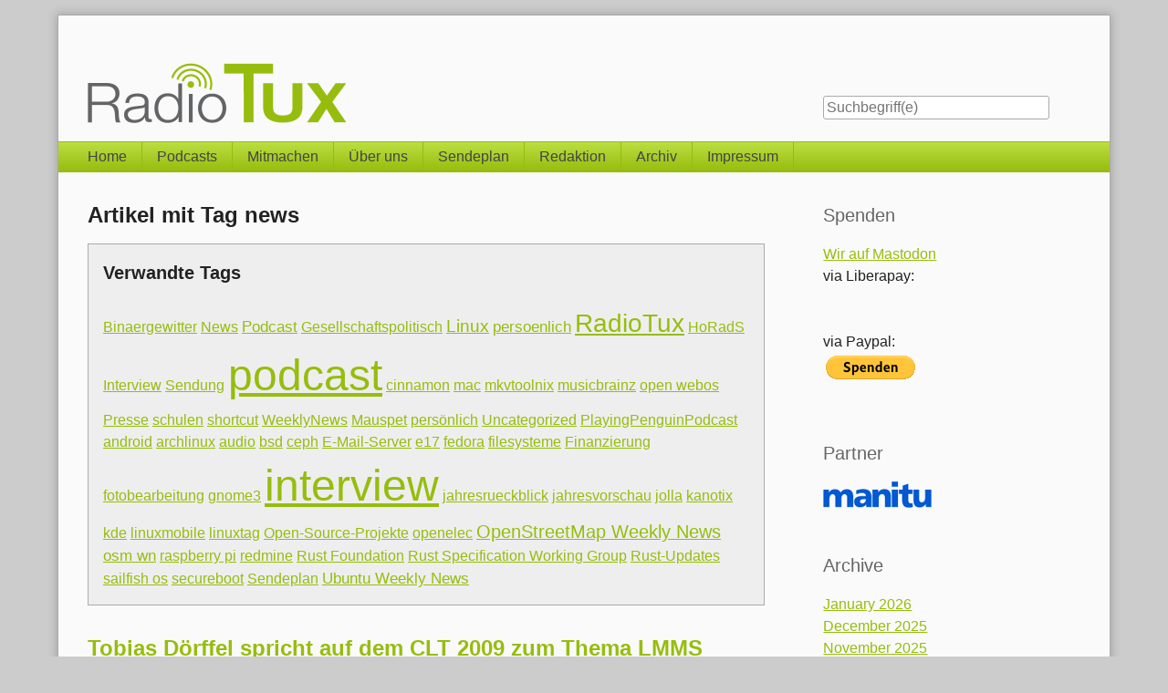

--- FILE ---
content_type: text/html; charset=UTF-8
request_url: https://www.radiotux.de/index.php?/plugin/tag/news/P2.html
body_size: 8798
content:
<!doctype html>
<!--[if lt IE 7 ]> <html class="no-js lt-ie9 lt-ie8 lt-ie7" lang="de"> <![endif]-->
<!--[if IE 7 ]>    <html class="no-js lt-ie9 lt-ie8" lang="de"> <![endif]-->
<!--[if IE 8 ]>    <html class="no-js lt-ie9" lang="de"> <![endif]-->
<!--[if gt IE 8]><!--> <html class="no-js" lang="de"> <!--<![endif]-->
<head>
    <meta charset="UTF-8">
    <title>RadioTux | Artikel mit Tag news</title>
    <meta name="generator" content="Serendipity v.2.4.0">
    <meta name="viewport" content="width=device-width, initial-scale=1">
    <meta name="flattr:id" content="490e64">
    <meta name="robots" content="index,follow">
    <link rel="stylesheet" href="https://www.radiotux.de/index.php?/serendipity.css&amp;v=">
    <script src="/templates/s9y-2k11_fork_fork/js/modernizr-2.7.1.min.js"></script>
    <link rel="alternate" type="application/rss+xml" title="RadioTux RSS feed" href="https://www.radiotux.de/index.php?/feeds/index.rss2">
    <link rel="alternate" type="application/x.atom+xml"  title="RadioTux Atom feed"  href="https://www.radiotux.de/index.php?/feeds/atom.xml">
    <script src="/templates/jquery.js"></script>
    <script>jQuery.noConflict();</script>
<script type="text/javascript" src="/plugins/serendipity_event_podcast/player/flowplayer/example/flowplayer-3.2.6.min.js"></script>

    <link rel="stylesheet" type="text/css" href="/plugins/serendipity_event_lightbox/lightbox2-jquery/css/lightbox.css" />

    <script src="https://www.radiotux.de/index.php?/serendipity.js&amp;v="></script>
</head>
<body>
<a class="visuallyhidden" href="#content"><span lang="en">Skip to content</span></a>
<div id="page" class="clearfix">
    <header id="banner" class="clearfix col2r">
        <div id="identity">
            <a href="https://www.radiotux.de/">
                <h1>RadioTux</h1>
                <p>Linux, Open Source und Netzkultur</p>            </a>
        </div>

        <form id="searchform" action="/index.php" method="get">
        <div>
            <input type="hidden" name="serendipity[action]" value="search">
            <label for="serendipityQuickSearchTermField">Suche</label>
            <input id="serendipityQuickSearchTermField" name="serendipity[searchTerm]" type="search" placeholder="Suchbegriff(e)" value="">
            <input id="searchsend" name="serendipity[searchButton]" type="submit" value="Los!">
        </div>
        </form>
        
            </header>
        <nav id="primary-nav">
        <h2 class="visuallyhidden">Navigation</h2>

        <ul class="clearfix"><li><a href="/index.php">Home</a></li><li><a href="/index.php?/pages/podcasts.html">Podcasts</a></li><li><a href="/index.php?/pages/mitmachen.html">Mitmachen</a></li><li><a href="index.php?/pages/ueber-uns.html">Über uns</a></li><li><a href="index.php?/pages/sendeplan.html">Sendeplan</a></li><li><a href="index.php?/pages/redaktion.html">Redaktion</a></li><li><a href="index.php?/pages/archiv.html">Archiv</a></li><li><a href="index.php?/pages/impressum.html">Impressum</a></li></ul>
    </nav>
        <div class="clearfix col2r">
        <main id="content"  class="plain-images">
        <div class="serendipity_Entry_Date freetag_cloud">
    <h2 class="serendipity_date">Artikel mit Tag news</h2>

    <div class="serendipity_freetag_taglist">
        <p class="serendipity_freetag_taglist_related">Verwandte Tags</p>
    
                    <span class="tag_weight_101" style="font-size: 101%; white-space: normal;"><a rel="tag" href="http://prometheus.radiotux.de/index.php?/plugin/tag/Binaergewitter" title="Binaergewitter (1) ">Binaergewitter</a></span> <span class="tag_weight_100" style="font-size: 100%; white-space: normal;"><a rel="tag" href="http://prometheus.radiotux.de/index.php?/plugin/tag/News" title="News (0.5) ">News</a></span> <span class="tag_weight_108" style="font-size: 108%; white-space: normal;"><a rel="tag" href="http://prometheus.radiotux.de/index.php?/plugin/tag/Podcast" title="Podcast (6) ">Podcast</a></span> <span class="tag_weight_103" style="font-size: 103%; white-space: normal;"><a rel="tag" href="http://prometheus.radiotux.de/index.php?/plugin/tag/Gesellschaftspolitisch" title="Gesellschaftspolitisch (3) ">Gesellschaftspolitisch</a></span> <span class="tag_weight_120" style="font-size: 120%; white-space: normal;"><a rel="tag" href="http://prometheus.radiotux.de/index.php?/plugin/tag/Linux" title="Linux (15) ">Linux</a></span> <span class="tag_weight_108" style="font-size: 108%; white-space: normal;"><a rel="tag" href="http://prometheus.radiotux.de/index.php?/plugin/tag/persoenlich" title="persoenlich (6) ">persoenlich</a></span> <span class="tag_weight_175" style="font-size: 175%; white-space: normal;"><a rel="tag" href="http://prometheus.radiotux.de/index.php?/plugin/tag/RadioTux" title="RadioTux (55) ">RadioTux</a></span> <span class="tag_weight_101" style="font-size: 101%; white-space: normal;"><a rel="tag" href="http://prometheus.radiotux.de/index.php?/plugin/tag/HoRadS" title="HoRadS (1) ">HoRadS</a></span> <span class="tag_weight_101" style="font-size: 101%; white-space: normal;"><a rel="tag" href="http://prometheus.radiotux.de/index.php?/plugin/tag/Interview" title="Interview (1) ">Interview</a></span> <span class="tag_weight_101" style="font-size: 101%; white-space: normal;"><a rel="tag" href="http://prometheus.radiotux.de/index.php?/plugin/tag/Sendung" title="Sendung (1.5) ">Sendung</a></span> <span class="tag_weight_300" style="font-size: 300%; white-space: normal;"><a rel="tag" href="http://prometheus.radiotux.de/index.php?/plugin/tag/podcast" title="podcast (146) ">podcast</a></span> <span class="tag_weight_100" style="font-size: 100%; white-space: normal;"><a rel="tag" href="http://prometheus.radiotux.de/index.php?/plugin/tag/cinnamon" title="cinnamon (0.5) ">cinnamon</a></span> <span class="tag_weight_100" style="font-size: 100%; white-space: normal;"><a rel="tag" href="http://prometheus.radiotux.de/index.php?/plugin/tag/mac" title="mac (0.5) ">mac</a></span> <span class="tag_weight_100" style="font-size: 100%; white-space: normal;"><a rel="tag" href="http://prometheus.radiotux.de/index.php?/plugin/tag/mkvtoolnix" title="mkvtoolnix (0.5) ">mkvtoolnix</a></span> <span class="tag_weight_100" style="font-size: 100%; white-space: normal;"><a rel="tag" href="http://prometheus.radiotux.de/index.php?/plugin/tag/musicbrainz" title="musicbrainz (0.5) ">musicbrainz</a></span> <span class="tag_weight_100" style="font-size: 100%; white-space: normal;"><a rel="tag" href="http://prometheus.radiotux.de/index.php?/plugin/tag/open+webos" title="open webos (0.5) ">open webos</a></span> <span class="tag_weight_103" style="font-size: 103%; white-space: normal;"><a rel="tag" href="http://prometheus.radiotux.de/index.php?/plugin/tag/Presse" title="Presse (3) ">Presse</a></span> <span class="tag_weight_100" style="font-size: 100%; white-space: normal;"><a rel="tag" href="http://prometheus.radiotux.de/index.php?/plugin/tag/schulen" title="schulen (0.5) ">schulen</a></span> <span class="tag_weight_100" style="font-size: 100%; white-space: normal;"><a rel="tag" href="http://prometheus.radiotux.de/index.php?/plugin/tag/shortcut" title="shortcut (0.5) ">shortcut</a></span> <span class="tag_weight_102" style="font-size: 102%; white-space: normal;"><a rel="tag" href="http://prometheus.radiotux.de/index.php?/plugin/tag/WeeklyNews" title="WeeklyNews (2) ">WeeklyNews</a></span> <span class="tag_weight_101" style="font-size: 101%; white-space: normal;"><a rel="tag" href="http://prometheus.radiotux.de/index.php?/plugin/tag/Mauspet" title="Mauspet (1) ">Mauspet</a></span> <span class="tag_weight_101" style="font-size: 101%; white-space: normal;"><a rel="tag" href="http://prometheus.radiotux.de/index.php?/plugin/tag/pers%C3%B6nlich" title="persönlich (1) ">persönlich</a></span> <span class="tag_weight_101" style="font-size: 101%; white-space: normal;"><a rel="tag" href="http://prometheus.radiotux.de/index.php?/plugin/tag/Uncategorized" title="Uncategorized (1.5) ">Uncategorized</a></span> <span class="tag_weight_102" style="font-size: 102%; white-space: normal;"><a rel="tag" href="http://prometheus.radiotux.de/index.php?/plugin/tag/PlayingPenguinPodcast" title="PlayingPenguinPodcast (2) ">PlayingPenguinPodcast</a></span> <span class="tag_weight_100" style="font-size: 100%; white-space: normal;"><a rel="tag" href="http://prometheus.radiotux.de/index.php?/plugin/tag/android" title="android (0.5) ">android</a></span> <span class="tag_weight_100" style="font-size: 100%; white-space: normal;"><a rel="tag" href="http://prometheus.radiotux.de/index.php?/plugin/tag/archlinux" title="archlinux (0.5) ">archlinux</a></span> <span class="tag_weight_100" style="font-size: 100%; white-space: normal;"><a rel="tag" href="http://prometheus.radiotux.de/index.php?/plugin/tag/audio" title="audio (0.5) ">audio</a></span> <span class="tag_weight_100" style="font-size: 100%; white-space: normal;"><a rel="tag" href="http://prometheus.radiotux.de/index.php?/plugin/tag/bsd" title="bsd (0.5) ">bsd</a></span> <span class="tag_weight_100" style="font-size: 100%; white-space: normal;"><a rel="tag" href="http://prometheus.radiotux.de/index.php?/plugin/tag/ceph" title="ceph (0.5) ">ceph</a></span> <span class="tag_weight_100" style="font-size: 100%; white-space: normal;"><a rel="tag" href="http://prometheus.radiotux.de/index.php?/plugin/tag/E-Mail-Server" title="E-Mail-Server (0.5) ">E-Mail-Server</a></span> <span class="tag_weight_100" style="font-size: 100%; white-space: normal;"><a rel="tag" href="http://prometheus.radiotux.de/index.php?/plugin/tag/e17" title="e17 (0.5) ">e17</a></span> <span class="tag_weight_100" style="font-size: 100%; white-space: normal;"><a rel="tag" href="http://prometheus.radiotux.de/index.php?/plugin/tag/fedora" title="fedora (0.5) ">fedora</a></span> <span class="tag_weight_100" style="font-size: 100%; white-space: normal;"><a rel="tag" href="http://prometheus.radiotux.de/index.php?/plugin/tag/filesysteme" title="filesysteme (0.5) ">filesysteme</a></span> <span class="tag_weight_100" style="font-size: 100%; white-space: normal;"><a rel="tag" href="http://prometheus.radiotux.de/index.php?/plugin/tag/Finanzierung" title="Finanzierung (0.5) ">Finanzierung</a></span> <span class="tag_weight_100" style="font-size: 100%; white-space: normal;"><a rel="tag" href="http://prometheus.radiotux.de/index.php?/plugin/tag/fotobearbeitung" title="fotobearbeitung (0.5) ">fotobearbeitung</a></span> <span class="tag_weight_100" style="font-size: 100%; white-space: normal;"><a rel="tag" href="http://prometheus.radiotux.de/index.php?/plugin/tag/gnome3" title="gnome3 (0.5) ">gnome3</a></span> <span class="tag_weight_300" style="font-size: 300%; white-space: normal;"><a rel="tag" href="http://prometheus.radiotux.de/index.php?/plugin/tag/interview" title="interview (146) ">interview</a></span> <span class="tag_weight_101" style="font-size: 101%; white-space: normal;"><a rel="tag" href="http://prometheus.radiotux.de/index.php?/plugin/tag/jahresrueckblick" title="jahresrueckblick (1) ">jahresrueckblick</a></span> <span class="tag_weight_100" style="font-size: 100%; white-space: normal;"><a rel="tag" href="http://prometheus.radiotux.de/index.php?/plugin/tag/jahresvorschau" title="jahresvorschau (0.5) ">jahresvorschau</a></span> <span class="tag_weight_101" style="font-size: 101%; white-space: normal;"><a rel="tag" href="http://prometheus.radiotux.de/index.php?/plugin/tag/jolla" title="jolla (1) ">jolla</a></span> <span class="tag_weight_100" style="font-size: 100%; white-space: normal;"><a rel="tag" href="http://prometheus.radiotux.de/index.php?/plugin/tag/kanotix" title="kanotix (0.5) ">kanotix</a></span> <span class="tag_weight_100" style="font-size: 100%; white-space: normal;"><a rel="tag" href="http://prometheus.radiotux.de/index.php?/plugin/tag/kde" title="kde (0.5) ">kde</a></span> <span class="tag_weight_100" style="font-size: 100%; white-space: normal;"><a rel="tag" href="http://prometheus.radiotux.de/index.php?/plugin/tag/linuxmobile" title="linuxmobile (0.5) ">linuxmobile</a></span> <span class="tag_weight_101" style="font-size: 101%; white-space: normal;"><a rel="tag" href="http://prometheus.radiotux.de/index.php?/plugin/tag/linuxtag" title="linuxtag (1) ">linuxtag</a></span> <span class="tag_weight_100" style="font-size: 100%; white-space: normal;"><a rel="tag" href="http://prometheus.radiotux.de/index.php?/plugin/tag/Open-Source-Projekte" title="Open-Source-Projekte (0.5) ">Open-Source-Projekte</a></span> <span class="tag_weight_100" style="font-size: 100%; white-space: normal;"><a rel="tag" href="http://prometheus.radiotux.de/index.php?/plugin/tag/openelec" title="openelec (0.5) ">openelec</a></span> <span class="tag_weight_123" style="font-size: 123%; white-space: normal;"><a rel="tag" href="http://prometheus.radiotux.de/index.php?/plugin/tag/OpenStreetMap+Weekly+News" title="OpenStreetMap Weekly News (17) ">OpenStreetMap Weekly News</a></span> <span class="tag_weight_104" style="font-size: 104%; white-space: normal;"><a rel="tag" href="http://prometheus.radiotux.de/index.php?/plugin/tag/osm+wn" title="osm wn (3.5) ">osm wn</a></span> <span class="tag_weight_100" style="font-size: 100%; white-space: normal;"><a rel="tag" href="http://prometheus.radiotux.de/index.php?/plugin/tag/raspberry+pi" title="raspberry pi (0.5) ">raspberry pi</a></span> <span class="tag_weight_100" style="font-size: 100%; white-space: normal;"><a rel="tag" href="http://prometheus.radiotux.de/index.php?/plugin/tag/redmine" title="redmine (0.5) ">redmine</a></span> <span class="tag_weight_100" style="font-size: 100%; white-space: normal;"><a rel="tag" href="http://prometheus.radiotux.de/index.php?/plugin/tag/Rust+Foundation" title="Rust Foundation (0.5) ">Rust Foundation</a></span> <span class="tag_weight_100" style="font-size: 100%; white-space: normal;"><a rel="tag" href="http://prometheus.radiotux.de/index.php?/plugin/tag/Rust+Specification+Working+Group" title="Rust Specification Working Group (0.5) ">Rust Specification Working Group</a></span> <span class="tag_weight_100" style="font-size: 100%; white-space: normal;"><a rel="tag" href="http://prometheus.radiotux.de/index.php?/plugin/tag/Rust-Updates" title="Rust-Updates (0.5) ">Rust-Updates</a></span> <span class="tag_weight_100" style="font-size: 100%; white-space: normal;"><a rel="tag" href="http://prometheus.radiotux.de/index.php?/plugin/tag/sailfish+os" title="sailfish os (0.5) ">sailfish os</a></span> <span class="tag_weight_100" style="font-size: 100%; white-space: normal;"><a rel="tag" href="http://prometheus.radiotux.de/index.php?/plugin/tag/secureboot" title="secureboot (0.5) ">secureboot</a></span> <span class="tag_weight_101" style="font-size: 101%; white-space: normal;"><a rel="tag" href="http://prometheus.radiotux.de/index.php?/plugin/tag/Sendeplan" title="Sendeplan (1) ">Sendeplan</a></span> <span class="tag_weight_105" style="font-size: 105%; white-space: normal;"><a rel="tag" href="http://prometheus.radiotux.de/index.php?/plugin/tag/Ubuntu+Weekly+News" title="Ubuntu Weekly News (4.5) ">Ubuntu Weekly News</a></span>
            </div>
</div>
            <article id="post_800" class="clearfix serendipity_entry">
        <header class="clearfix">
            <h2><a href="/index.php?/archives/800-Tobias-Doerffel-spricht-auf-dem-CLT-2009-zum-Thema-LMMS.html">Tobias Dörffel spricht auf dem CLT 2009 zum Thema LMMS</a></h2>

            <span class="serendipity_byline block_level"><span class="single_user">Geschrieben von <a href="https://www.radiotux.de/index.php?/authors/1-RadioTux">RadioTux</a> am </span><time datetime="2009-03-26T14:33:39+01:00">Thursday, 26. March 2009</time></span>
        </header>

        <div class="clearfix content serendipity_entry_body">
                <p>Ein Interview haben wir doch noch aufgetrieben. Thomas Steinbrecher sprach mit Tobias Dörffel über das Linux MultiMedia Studio. Link: <a href="http://lmms.sourceforge.net/">http://lmms.sourceforge.net/</a></p>

<p><!-- podcastplayerstart --><audio controls="controls" preload="none"> 
    <source src="http://archiv.radiotux.de/interviews/2009-03-14.RadioTux.LMMS.Tobias.Doerffel.CLT2009.mp3" type="audio/mpeg" />
    
<a href="http://archiv.radiotux.de/interviews/2009-03-14.RadioTux.LMMS.Tobias.Doerffel.CLT2009.mp3" class="podcastplayer" id="podcast_18e61f0584840e1761546f8b39d0749c"></a>


    <source src="http://archiv.radiotux.de/interviews/2009-03-14.RadioTux.LMMS.Tobias.Doerffel.CLT2009.ogg" type="audio/ogg" />
    
<a href="http://archiv.radiotux.de/interviews/2009-03-14.RadioTux.LMMS.Tobias.Doerffel.CLT2009.ogg" class="podcastplayer" id="podcast_b0d6b4cdd3074abd5f536a1d4c0b7396"></a>
 </audio>
 
<a href="http://archiv.radiotux.de/interviews/2009-03-14.RadioTux.LMMS.Tobias.Doerffel.CLT2009.mp3" class="podcastdownload">2009-03-14.RadioTux.LMMS.Tobias.Doerffel.CLT2009.mp3</a>
<!-- podcastplayerend -->
<!-- podcastplayerstart -->
 
<a href="http://archiv.radiotux.de/interviews/2009-03-14.RadioTux.LMMS.Tobias.Doerffel.CLT2009.ogg" class="podcastdownload">2009-03-14.RadioTux.LMMS.Tobias.Doerffel.CLT2009.ogg</a>
<!-- podcastplayerend --></p>

                </div>
                
        <footer class="clearfix">
                    <span class="visuallyhidden">Kategorien: </span><a href="https://www.radiotux.de/index.php?/categories/10-Interview">Interview</a>, <a href="https://www.radiotux.de/index.php?/categories/2-Linux">Linux</a>, <a href="https://www.radiotux.de/index.php?/categories/6-Podcast">Podcast</a>, <a href="https://www.radiotux.de/index.php?/categories/4-RadioTux">RadioTux</a>                 |                             <a href="/index.php?/archives/800-Tobias-Doerffel-spricht-auf-dem-CLT-2009-zum-Thema-LMMS.html#comments" title="0 Kommentare, 0 Trackbacks">0 Kommentare</a>
                                    | <a href="http://twitter.com/intent/tweet?text=Tobias+D%C3%B6rffel+spricht+auf+dem+CLT+2009+zum+Thema+LMMS+http%3A%2F%2F7ax.de%2F7ano" title="Artikel via Twitter teilen">Twitter</a>
                            | <a href="http://identi.ca/notice/new?status_textarea=Tobias+D%C3%B6rffel+spricht+auf+dem+CLT+2009+zum+Thema+LMMS+http%3A%2F%2F7ax.de%2F7ano" title="Artikel via Identica teilen">Identica</a>
                            <div class="serendipity_freeTag">Tags für diesen Artikel: <a href="http://prometheus.radiotux.de/index.php?/plugin/tag/News" title="News" rel="tag">News</a>, <a href="http://prometheus.radiotux.de/index.php?/plugin/tag/RadioTux" title="RadioTux" rel="tag">RadioTux</a></div>
        </footer>

        <!--
        <rdf:RDF xmlns:rdf="http://www.w3.org/1999/02/22-rdf-syntax-ns#"
                 xmlns:trackback="http://madskills.com/public/xml/rss/module/trackback/"
                 xmlns:dc="http://purl.org/dc/elements/1.1/">
        <rdf:Description
                 rdf:about="https://www.radiotux.de/index.php?/feeds/ei_800.rdf"
                 trackback:ping="https://www.radiotux.de/comment.php?type=trackback&amp;entry_id=800"
                 dc:title="Tobias Dörffel spricht auf dem CLT 2009 zum Thema LMMS"
                 dc:identifier="https://www.radiotux.de/index.php?/archives/800-Tobias-Doerffel-spricht-auf-dem-CLT-2009-zum-Thema-LMMS.html" />
        </rdf:RDF>
        -->

        
    </article>
                <article id="post_774" class="clearfix serendipity_entry">
        <header class="clearfix">
            <h2><a href="/index.php?/archives/774-Das-war-der-CLT-2009.html">Das war der CLT 2009</a></h2>

            <span class="serendipity_byline block_level"><span class="single_user">Geschrieben von <a href="https://www.radiotux.de/index.php?/authors/1-RadioTux">RadioTux</a> am </span><time datetime="2009-03-16T13:38:53+01:00">Monday, 16. March 2009</time></span>
        </header>

        <div class="clearfix content serendipity_entry_body">
                <p><!-- podcastplayerstart --><audio controls="controls" preload="none"> 
    <source src="http://archiv.radiotux.de/interviews/2009-03-15.RadioTux.Das_war_der_CLT_2009.CLT2009.mp3" type="audio/mpeg" />
    
<a href="http://archiv.radiotux.de/interviews/2009-03-15.RadioTux.Das_war_der_CLT_2009.CLT2009.mp3" class="podcastplayer" id="podcast_f83e074e996b58845718a41a5bff5840"></a>


    <source src="http://archiv.radiotux.de/interviews/2009-03-15.RadioTux.Das_war_der_CLT_2009.CLT2009.ogg" type="audio/ogg" />
    
<a href="http://archiv.radiotux.de/interviews/2009-03-15.RadioTux.Das_war_der_CLT_2009.CLT2009.ogg" class="podcastplayer" id="podcast_efa8f3068a42df89b83496db57999628"></a>
 </audio>
 
<a href="http://archiv.radiotux.de/interviews/2009-03-15.RadioTux.Das_war_der_CLT_2009.CLT2009.mp3" class="podcastdownload">2009-03-15.RadioTux.Das_war_der_CLT_2009.CLT2009.mp3</a>
<!-- podcastplayerend -->
<!-- podcastplayerstart -->
 
<a href="http://archiv.radiotux.de/interviews/2009-03-15.RadioTux.Das_war_der_CLT_2009.CLT2009.ogg" class="podcastdownload">2009-03-15.RadioTux.Das_war_der_CLT_2009.CLT2009.ogg</a>
<!-- podcastplayerend --></p>

                </div>
                
        <footer class="clearfix">
                    <span class="visuallyhidden">Kategorien: </span><a href="https://www.radiotux.de/index.php?/categories/10-Interview">Interview</a>, <a href="https://www.radiotux.de/index.php?/categories/6-Podcast">Podcast</a>, <a href="https://www.radiotux.de/index.php?/categories/4-RadioTux">RadioTux</a>                 |                             <a href="/index.php?/archives/774-Das-war-der-CLT-2009.html#comments" title="0 Kommentare, 0 Trackbacks">0 Kommentare</a>
                                    | <a href="http://twitter.com/intent/tweet?text=Das+war+der+CLT+2009+http%3A%2F%2F7ax.de%2F7aei" title="Artikel via Twitter teilen">Twitter</a>
                            | <a href="http://identi.ca/notice/new?status_textarea=Das+war+der+CLT+2009+http%3A%2F%2F7ax.de%2F7aei" title="Artikel via Identica teilen">Identica</a>
                            <div class="serendipity_freeTag">Tags für diesen Artikel: <a href="http://prometheus.radiotux.de/index.php?/plugin/tag/News" title="News" rel="tag">News</a>, <a href="http://prometheus.radiotux.de/index.php?/plugin/tag/persoenlich" title="persoenlich" rel="tag">persoenlich</a></div>
        </footer>

        <!--
        <rdf:RDF xmlns:rdf="http://www.w3.org/1999/02/22-rdf-syntax-ns#"
                 xmlns:trackback="http://madskills.com/public/xml/rss/module/trackback/"
                 xmlns:dc="http://purl.org/dc/elements/1.1/">
        <rdf:Description
                 rdf:about="https://www.radiotux.de/index.php?/feeds/ei_774.rdf"
                 trackback:ping="https://www.radiotux.de/comment.php?type=trackback&amp;entry_id=774"
                 dc:title="Das war der CLT 2009"
                 dc:identifier="https://www.radiotux.de/index.php?/archives/774-Das-war-der-CLT-2009.html" />
        </rdf:RDF>
        -->

        
    </article>
            <article id="post_767" class="clearfix serendipity_entry">
        <header class="clearfix">
            <h2><a href="/index.php?/archives/767-Mario-Haustein-ueber-die-Technik-auf-dem-CLT-2009.html">Mario Haustein über die Technik auf dem CLT 2009</a></h2>

            <span class="serendipity_byline block_level"><span class="single_user">Geschrieben von <a href="https://www.radiotux.de/index.php?/authors/1-RadioTux">RadioTux</a> am </span><time datetime="2009-03-16T13:33:16+01:00">Monday, 16. March 2009</time></span>
        </header>

        <div class="clearfix content serendipity_entry_body">
                <p><!-- podcastplayerstart --><audio controls="controls" preload="none"> 
    <source src="http://archiv.radiotux.de/interviews/2009-03-15.RadioTux.Raum_Technik.Mario.Haustein.CLT2009.mp3" type="audio/mpeg" />
    
<a href="http://archiv.radiotux.de/interviews/2009-03-15.RadioTux.Raum_Technik.Mario.Haustein.CLT2009.mp3" class="podcastplayer" id="podcast_47f228fd8700c5ae8af4dec7d4efd713"></a>


    <source src="http://archiv.radiotux.de/interviews/2009-03-15.RadioTux.Raum_Technik.Mario.Haustein.CLT2009.ogg" type="audio/ogg" />
    
<a href="http://archiv.radiotux.de/interviews/2009-03-15.RadioTux.Raum_Technik.Mario.Haustein.CLT2009.ogg" class="podcastplayer" id="podcast_a662480f1573d7f11b37f64636159e5d"></a>
 </audio>
 
<a href="http://archiv.radiotux.de/interviews/2009-03-15.RadioTux.Raum_Technik.Mario.Haustein.CLT2009.mp3" class="podcastdownload">2009-03-15.RadioTux.Raum_Technik.Mario.Haustein.CLT2009.mp3</a>
<!-- podcastplayerend -->
<!-- podcastplayerstart -->
 
<a href="http://archiv.radiotux.de/interviews/2009-03-15.RadioTux.Raum_Technik.Mario.Haustein.CLT2009.ogg" class="podcastdownload">2009-03-15.RadioTux.Raum_Technik.Mario.Haustein.CLT2009.ogg</a>
<!-- podcastplayerend --></p>

                </div>
                
        <footer class="clearfix">
                    <span class="visuallyhidden">Kategorien: </span><a href="https://www.radiotux.de/index.php?/categories/10-Interview">Interview</a>, <a href="https://www.radiotux.de/index.php?/categories/6-Podcast">Podcast</a>, <a href="https://www.radiotux.de/index.php?/categories/4-RadioTux">RadioTux</a>                 |                             <a href="/index.php?/archives/767-Mario-Haustein-ueber-die-Technik-auf-dem-CLT-2009.html#comments" title="0 Kommentare, 0 Trackbacks">0 Kommentare</a>
                                    | <a href="http://twitter.com/intent/tweet?text=Mario+Haustein+%C3%BCber+die+Technik+auf+dem+CLT+2009+http%3A%2F%2F7ax.de%2F7anu" title="Artikel via Twitter teilen">Twitter</a>
                            | <a href="http://identi.ca/notice/new?status_textarea=Mario+Haustein+%C3%BCber+die+Technik+auf+dem+CLT+2009+http%3A%2F%2F7ax.de%2F7anu" title="Artikel via Identica teilen">Identica</a>
                            <div class="serendipity_freeTag">Tags für diesen Artikel: <a href="http://prometheus.radiotux.de/index.php?/plugin/tag/News" title="News" rel="tag">News</a></div>
        </footer>

        <!--
        <rdf:RDF xmlns:rdf="http://www.w3.org/1999/02/22-rdf-syntax-ns#"
                 xmlns:trackback="http://madskills.com/public/xml/rss/module/trackback/"
                 xmlns:dc="http://purl.org/dc/elements/1.1/">
        <rdf:Description
                 rdf:about="https://www.radiotux.de/index.php?/feeds/ei_767.rdf"
                 trackback:ping="https://www.radiotux.de/comment.php?type=trackback&amp;entry_id=767"
                 dc:title="Mario Haustein über die Technik auf dem CLT 2009"
                 dc:identifier="https://www.radiotux.de/index.php?/archives/767-Mario-Haustein-ueber-die-Technik-auf-dem-CLT-2009.html" />
        </rdf:RDF>
        -->

        
    </article>
            <article id="post_761" class="clearfix serendipity_entry">
        <header class="clearfix">
            <h2><a href="/index.php?/archives/761-Oyranos-Kai-Uwe-Behrmann.html">Oyranos - Kai-Uwe Behrmann</a></h2>

            <span class="serendipity_byline block_level"><span class="single_user">Geschrieben von <a href="https://www.radiotux.de/index.php?/authors/1-RadioTux">RadioTux</a> am </span><time datetime="2009-03-16T13:30:18+01:00">Monday, 16. March 2009</time></span>
        </header>

        <div class="clearfix content serendipity_entry_body">
                <p><!-- podcastplayerstart --><audio controls="controls" preload="none"> 
    <source src="http://archiv.radiotux.de/interviews/2009-03-15.RadioTux.Oyranos.Kai-Uwe.Behrmann.CLT2009.mp3" type="audio/mpeg" />
    
<a href="http://archiv.radiotux.de/interviews/2009-03-15.RadioTux.Oyranos.Kai-Uwe.Behrmann.CLT2009.mp3" class="podcastplayer" id="podcast_c92ae507ff721af148328207be64db69"></a>


    <source src="http://archiv.radiotux.de/interviews/2009-03-15.RadioTux.Oyranos.Kai-Uwe.Behrmann.CLT2009.ogg" type="audio/ogg" />
    
<a href="http://archiv.radiotux.de/interviews/2009-03-15.RadioTux.Oyranos.Kai-Uwe.Behrmann.CLT2009.ogg" class="podcastplayer" id="podcast_8d0629464ad5517c083b47dbd17b7ff0"></a>
 </audio>
 
<a href="http://archiv.radiotux.de/interviews/2009-03-15.RadioTux.Oyranos.Kai-Uwe.Behrmann.CLT2009.mp3" class="podcastdownload">2009-03-15.RadioTux.Oyranos.Kai-Uwe.Behrmann.CLT2009.mp3</a>
<!-- podcastplayerend -->
<!-- podcastplayerstart -->
 
<a href="http://archiv.radiotux.de/interviews/2009-03-15.RadioTux.Oyranos.Kai-Uwe.Behrmann.CLT2009.ogg" class="podcastdownload">2009-03-15.RadioTux.Oyranos.Kai-Uwe.Behrmann.CLT2009.ogg</a>
<!-- podcastplayerend --></p>

                </div>
                
        <footer class="clearfix">
                    <span class="visuallyhidden">Kategorien: </span><a href="https://www.radiotux.de/index.php?/categories/10-Interview">Interview</a>, <a href="https://www.radiotux.de/index.php?/categories/6-Podcast">Podcast</a>, <a href="https://www.radiotux.de/index.php?/categories/4-RadioTux">RadioTux</a>                 |                             <a href="/index.php?/archives/761-Oyranos-Kai-Uwe-Behrmann.html#comments" title="0 Kommentare, 0 Trackbacks">0 Kommentare</a>
                                    | <a href="http://twitter.com/intent/tweet?text=Oyranos+-+Kai-Uwe+Behrmann+http%3A%2F%2F7ax.de%2F7a3t" title="Artikel via Twitter teilen">Twitter</a>
                            | <a href="http://identi.ca/notice/new?status_textarea=Oyranos+-+Kai-Uwe+Behrmann+http%3A%2F%2F7ax.de%2F7a3t" title="Artikel via Identica teilen">Identica</a>
                            <div class="serendipity_freeTag">Tags für diesen Artikel: <a href="http://prometheus.radiotux.de/index.php?/plugin/tag/Linux" title="Linux" rel="tag">Linux</a>, <a href="http://prometheus.radiotux.de/index.php?/plugin/tag/News" title="News" rel="tag">News</a>, <a href="http://prometheus.radiotux.de/index.php?/plugin/tag/RadioTux" title="RadioTux" rel="tag">RadioTux</a></div>
        </footer>

        <!--
        <rdf:RDF xmlns:rdf="http://www.w3.org/1999/02/22-rdf-syntax-ns#"
                 xmlns:trackback="http://madskills.com/public/xml/rss/module/trackback/"
                 xmlns:dc="http://purl.org/dc/elements/1.1/">
        <rdf:Description
                 rdf:about="https://www.radiotux.de/index.php?/feeds/ei_761.rdf"
                 trackback:ping="https://www.radiotux.de/comment.php?type=trackback&amp;entry_id=761"
                 dc:title="Oyranos - Kai-Uwe Behrmann"
                 dc:identifier="https://www.radiotux.de/index.php?/archives/761-Oyranos-Kai-Uwe-Behrmann.html" />
        </rdf:RDF>
        -->

        
    </article>
                <article id="post_680" class="clearfix serendipity_entry">
        <header class="clearfix">
            <h2><a href="/index.php?/archives/680-RadioTux-auf-den-Chemnitzer-Linux-Tagen.html">RadioTux auf den Chemnitzer Linux Tagen</a></h2>

            <span class="serendipity_byline block_level"><span class="single_user">Geschrieben von <a href="https://www.radiotux.de/index.php?/authors/1-RadioTux">RadioTux</a> am </span><time datetime="2009-03-14T15:23:47+01:00">Saturday, 14. March 2009</time></span>
        </header>

        <div class="clearfix content serendipity_entry_body">
                <p>RadioTux sendet am 14 und 15.3 live von den <a href="http://chemnitzer.linux-tage.de">Chemnitzer Linux Tagen</a> 2009.
Auch am Stand ist eine Menge los. Die ersten Interviews sind schon im Kasten. Siehe <a href="http://archiv.radiotux.de/interviews">http://archiv.radiotux.de/interviews</a>.</p>

<p>Ein paar Bilder, die zeigen was am RadioTux-Stand los ist:
<img src="uploads/clt09_cloud2.png" alt="clt09_cloud2" title="clt09_cloud2" class="alignnone size-full wp-image-433" />
<img src="uploads/clt09_technik2.png" alt="clt09_technik2" title="clt09_technik2" class="alignnone size-full wp-image-434" />
<img src="uploads/clt09_ralf_spenneberg.png" alt="Ralf Spenneberg am RadioTux-Stand" title="clt09_ralf_spenneberg" class="alignright size-full wp-image-487" /></p>

                </div>
                
        <footer class="clearfix">
                    <span class="visuallyhidden">Kategorien: </span><a href="https://www.radiotux.de/index.php?/categories/4-RadioTux">RadioTux</a>                 |                             <a href="/index.php?/archives/680-RadioTux-auf-den-Chemnitzer-Linux-Tagen.html#comments" title="0 Kommentare, 0 Trackbacks">0 Kommentare</a>
                                    | <a href="http://twitter.com/intent/tweet?text=RadioTux+auf+den+Chemnitzer+Linux+Tagen+http%3A%2F%2F7ax.de%2F7a3u" title="Artikel via Twitter teilen">Twitter</a>
                            | <a href="http://identi.ca/notice/new?status_textarea=RadioTux+auf+den+Chemnitzer+Linux+Tagen+http%3A%2F%2F7ax.de%2F7a3u" title="Artikel via Identica teilen">Identica</a>
                            <div class="serendipity_freeTag">Tags für diesen Artikel: <a href="http://prometheus.radiotux.de/index.php?/plugin/tag/Linux" title="Linux" rel="tag">Linux</a>, <a href="http://prometheus.radiotux.de/index.php?/plugin/tag/News" title="News" rel="tag">News</a>, <a href="http://prometheus.radiotux.de/index.php?/plugin/tag/RadioTux" title="RadioTux" rel="tag">RadioTux</a></div>
        </footer>

        <!--
        <rdf:RDF xmlns:rdf="http://www.w3.org/1999/02/22-rdf-syntax-ns#"
                 xmlns:trackback="http://madskills.com/public/xml/rss/module/trackback/"
                 xmlns:dc="http://purl.org/dc/elements/1.1/">
        <rdf:Description
                 rdf:about="https://www.radiotux.de/index.php?/feeds/ei_680.rdf"
                 trackback:ping="https://www.radiotux.de/comment.php?type=trackback&amp;entry_id=680"
                 dc:title="RadioTux auf den Chemnitzer Linux Tagen"
                 dc:identifier="https://www.radiotux.de/index.php?/archives/680-RadioTux-auf-den-Chemnitzer-Linux-Tagen.html" />
        </rdf:RDF>
        -->

        
    </article>
                <article id="post_655" class="clearfix serendipity_entry">
        <header class="clearfix">
            <h2><a href="/index.php?/archives/655-Sendeplan-fuer-die-Chemnitzer-Linux-Tage-2009.html">Sendeplan für die Chemnitzer Linux Tage 2009</a></h2>

            <span class="serendipity_byline block_level"><span class="single_user">Geschrieben von <a href="https://www.radiotux.de/index.php?/authors/1-RadioTux">RadioTux</a> am </span><time datetime="2009-03-11T23:38:00+01:00">Wednesday, 11. March 2009</time></span>
        </header>

        <div class="clearfix content serendipity_entry_body">
                <p><strong>Samstag 14. März 2009</strong>
<table>
  <thead>
    <tr>
      <th>Zeit</th>
      <th>Länge</th>
      <th>Thema</th>
      <th>Gast</th>
    </tr>
  </thead>
  <tbody>
    <tr>
      <td>09:00</td>
      <td>60</td>
      <td><a href="http://chemnitzer.linux-tage.de/2009/info/">Auftakt „wissen, was im Programm steckt“</a></td>
      <td>Susan Hoffmann</td>
    </tr>
    <tr>
      <td>10:00</td>
      <td>30</td>
      <td><a href="http://lmms.sourceforge.net/">LMMS</a></td>
      <td>Tobias Doerffel</td>
    </tr>
    <tr>
      <td>10:30</td>
      <td>15</td>
      <td>Pause</td>
      <td></td>
    </tr>
    <tr>
      <td>10:45</td>
      <td>15</td>
      <td><a href="http://www.computerspende.org/">Computerspende</a></td>
      <td>N.N.</td>
    </tr>
    <tr>
      <td>11:00</td>
      <td>45</td>
      <td><a href="http://haiku-os.org/">HAIKU</a></td>
      <td>Stephan Aßmus</td>
    </tr>
    <tr>
      <td>12:00</td>
      <td>15</td>
      <td>Pause/Nachrichten</td>
      <td></td>
    </tr>
    <tr>
      <td>12:15</td>
      <td>45</td>
      <td><a href="http://www.qcake.the-develop.net/">Qcake</a></td>
      <td>Harald Pichler</td>
    </tr>
    <tr>
      <td>13:00</td>
      <td>20</td>
      <td><a href="http://www.spenneberg.com/">Ralf Spenneberg</a></td>
      <td>Ralf Spenneberg</td>
    </tr>
    <tr>
      <td>13:20</td>
      <td>10</td>
      <td>Pause</td>
      <td></td>
    </tr>
    <tr>
      <td>13:30</td>
      <td>30</td>
      <td><a href="http://www.eisfair.org">eisfair</a>/fli4l</td>
      <td>Yves Schumann</td>
    </tr>
    <tr>
      <td>14:00</td>
      <td>20</td>
      <td><a href="http://www.gaos.org/">GAOS</a></td>
      <td>Andreas Romeyke</td>
    </tr>
    <tr>
      <td>14:30</td>
      <td>5</td>
      <td>Catering</td>
      <td>Chris Hübsch</td>
    </tr>
    <tr>
      <td>14:35</td>
      <td>10</td>
      <td>Audiostreaming</td>
      <td>Matthias Knosalla</td>
    </tr>
    <tr>
      <td>14:45</td>
      <td>15</td>
      <td>Pause</td>
      <td></td>
    </tr>
    <tr>
      <td>15:00</td>
      <td>45</td>
      <td><a href="http://www.gentoo.de/">Gentoo</a></td>
      <td>Tobias Scherbaum</td>
    </tr>
    <tr>
      <td>15:45</td>
      <td>15</td>
      <td>Pause</td>
      <td></td>
    </tr>
    <tr>
      <td>16:00</td>
      <td>60</td>
      <td><a href="http://www.knopper.net">Knoppix</a></td>
      <td>Klaus und Adriane Knopper</td>
    </tr>
    <tr>
      <td>17:00</td>
      <td>45</td>
      <td>LinuxNacht / FilmNacht</td>
      <td>Sirko Kemter / Tim Baumann / Macus Weigel</td>
    </tr>
    <tr>
      <td>17:45</td>
      <td>30</td>
      <td>Verabschiedung / Blick auf Sonntag</td>
      <td></td>
    </tr>
  </tbody>
</table></p>

<p><strong>Sonntag 15. März 2009</strong>
<table>
  <thead>
    <tr>
      <th>Zeit</th>
      <th>Länge</th>
      <th>Thema</th>
      <th>Gast</th>
    </tr>
  </thead>
  <tbody>
    <tr>
      <td>09:00</td>
      <td>60</td>
      <td>Guten Morgen Chemnitz</td>
      <td></td>
    </tr>
    <tr>
      <td>10:00</td>
      <td>20</td>
      <td><a href="http://www.blinkensisters.org/">BlinkenSisters</a> Jump'n Run</td>
      <td>Rene Schickbauer</td>
    </tr>
    <tr>
      <td>10:30</td>
      <td>30</td>
      <td><a href="http://www.oyranos.org/">Oyranos</a></td>
      <td>Kai-Uwe Behrmann</td>
    </tr>
    <tr>
      <td>11:00</td>
      <td>15</td>
      <td>PGP-Party</td>
      <td>Jens Kubieziel</td>
    </tr>
    <tr>
      <td>11:15</td>
      <td>45</td>
      <td><a href="http://www.debian.org/">Debian</a></td>
      <td></td>
    </tr>
    <tr>
      <td>12:00</td>
      <td>15</td>
      <td>Pause</td>
      <td></td>
    </tr>
    <tr>
      <td>12:15</td>
      <td>15</td>
      <td>Raum Technik</td>
      <td>Mario Haustein</td>
    </tr>
    <tr>
      <td>12:30</td>
      <td>25</td>
      <td><a href="http://www.dante.de/">Dante e.V.</a></td>
      <td>Klaus Höppner</td>
    </tr>
    <tr>
      <td>13:00</td>
      <td>20</td>
      <td>OpenMoko Codesprint</td>
      <td>Mirko Lindner</td>
    </tr>
    <tr>
      <td>13:20</td>
      <td>10</td>
      <td>Pause</td>
      <td></td>
    </tr>
    <tr>
      <td>13:30</td>
      <td>10</td>
      <td><a href="http://www.communtu.de">Communtu</a></td>
      <td>Thorsten Franz</td>
    </tr>
    <tr>
      <td>13:40</td>
      <td>15</td>
      <td><a href="http://www.blinkenarea.org/">BlinkenArea</a></td>
      <td>Stephan Kambor</td>
    </tr>
    <tr>
      <td>14:00</td>
      <td>45</td>
      <td><a href="http://fedoraproject.org/de/">Fedora</a></td>
      <td>Max Spevack, Robert Scheck</td>
    </tr>
    <tr>
      <td>14:45</td>
      <td>35</td>
      <td>Pause</td>
      <td></td>
    </tr>
    <tr>
      <td>15:20</td>
      <td>20</td>
      <td><a href="http://www.linuxtage.at/">Grazer Linuxtage</a> 2009</td>
      <td>Wolfgang Dautermann</td>
    </tr>
    <tr>
      <td>15:40</td>
      <td>20</td>
      <td>TYPO3-Integrator Prüfung</td>
      <td>Sacha Storz</td>
    </tr>
    <tr>
      <td>16:00</td>
      <td>30</td>
      <td><a href="http://www.vorratsdatenspeicherung.de/">AK Vorrat</a></td>
      <td>Torben</td>
    </tr>
    <tr>
      <td>16:30</td>
      <td>90</td>
      <td>Das waren die CLT 2009</td>
      <td></td>
    </tr>
  </tbody>
</table></p>

                </div>
                
        <footer class="clearfix">
                    <span class="visuallyhidden">Kategorien: </span><a href="https://www.radiotux.de/index.php?/categories/8-Sendeplan">Sendeplan</a>                                            | <a href="http://twitter.com/intent/tweet?text=Sendeplan+f%C3%BCr+die+Chemnitzer+Linux+Tage+2009+http%3A%2F%2F7ax.de%2F7a62" title="Artikel via Twitter teilen">Twitter</a>
                            | <a href="http://identi.ca/notice/new?status_textarea=Sendeplan+f%C3%BCr+die+Chemnitzer+Linux+Tage+2009+http%3A%2F%2F7ax.de%2F7a62" title="Artikel via Identica teilen">Identica</a>
                            <div class="serendipity_freeTag">Tags für diesen Artikel: <a href="http://prometheus.radiotux.de/index.php?/plugin/tag/News" title="News" rel="tag">News</a>, <a href="http://prometheus.radiotux.de/index.php?/plugin/tag/RadioTux" title="RadioTux" rel="tag">RadioTux</a></div>
        </footer>

        <!--
        <rdf:RDF xmlns:rdf="http://www.w3.org/1999/02/22-rdf-syntax-ns#"
                 xmlns:trackback="http://madskills.com/public/xml/rss/module/trackback/"
                 xmlns:dc="http://purl.org/dc/elements/1.1/">
        <rdf:Description
                 rdf:about="https://www.radiotux.de/index.php?/feeds/ei_655.rdf"
                 trackback:ping="https://www.radiotux.de/comment.php?type=trackback&amp;entry_id=655"
                 dc:title="Sendeplan für die Chemnitzer Linux Tage 2009"
                 dc:identifier="https://www.radiotux.de/index.php?/archives/655-Sendeplan-fuer-die-Chemnitzer-Linux-Tage-2009.html" />
        </rdf:RDF>
        -->

        
    </article>
                <article id="post_627" class="clearfix serendipity_entry">
        <header class="clearfix">
            <h2><a href="/index.php?/archives/627-shop.html">shop</a></h2>

            <span class="serendipity_byline block_level"><span class="single_user">Geschrieben von <a href="https://www.radiotux.de/index.php?/authors/1-RadioTux">RadioTux</a> am </span><time datetime="2009-03-09T12:53:20+01:00">Monday,  9. March 2009</time></span>
        </header>

        <div class="clearfix content serendipity_entry_body">
                <iframe src="http://rcm-de.amazon.de/e/cm?t=trektrip&o=3&p=16&l=st1&mode=books-de&search=Linux&=1&fc1=&lt1=&lc1=&bg1=&f=ifr" marginwidth="0" marginheight="0"width="468" height="336" border="0" frameborder="0" style="border:none;" scrolling="no"></iframe>

<p>[wp_cart:test:price:10:end]</p>

<!--show-wp-shopping-cart-->

                </div>
                
        <footer class="clearfix">
                    <span class="visuallyhidden">Kategorien: </span><a href="https://www.radiotux.de/index.php?/categories/4-RadioTux">RadioTux</a>                 |                             <a href="/index.php?/archives/627-shop.html#comments" title="0 Kommentare, 0 Trackbacks">0 Kommentare</a>
                                    | <a href="http://twitter.com/intent/tweet?text=shop+http%3A%2F%2F7ax.de%2F7a3v" title="Artikel via Twitter teilen">Twitter</a>
                            | <a href="http://identi.ca/notice/new?status_textarea=shop+http%3A%2F%2F7ax.de%2F7a3v" title="Artikel via Identica teilen">Identica</a>
                            <div class="serendipity_freeTag">Tags für diesen Artikel: <a href="http://prometheus.radiotux.de/index.php?/plugin/tag/Linux" title="Linux" rel="tag">Linux</a>, <a href="http://prometheus.radiotux.de/index.php?/plugin/tag/News" title="News" rel="tag">News</a></div>
        </footer>

        <!--
        <rdf:RDF xmlns:rdf="http://www.w3.org/1999/02/22-rdf-syntax-ns#"
                 xmlns:trackback="http://madskills.com/public/xml/rss/module/trackback/"
                 xmlns:dc="http://purl.org/dc/elements/1.1/">
        <rdf:Description
                 rdf:about="https://www.radiotux.de/index.php?/feeds/ei_627.rdf"
                 trackback:ping="https://www.radiotux.de/comment.php?type=trackback&amp;entry_id=627"
                 dc:title="shop"
                 dc:identifier="https://www.radiotux.de/index.php?/archives/627-shop.html" />
        </rdf:RDF>
        -->

        
    </article>
        <nav class="serendipity_pagination block_level">
        <h2 class="visuallyhidden">Pagination</h2>

        <ul class="clearfix">
                        <li class="info"><span>Seite 2 von 2, insgesamt 19 Einträge</span></li>
                        <li class="prev"><a href="https://www.radiotux.de/index.php?/plugin/tag/news/P1.html">&larr; vorherige Seite</a></li>
            <li class="next">&nbsp;</li>
        </ul>
    </nav>
    



        </main>
                <aside id="sidebar_right">
            <h2 class="visuallyhidden">Seitenleiste</h2>
                <section class="sidebar_plugin clearfix odd serendipity_plugin_html_nugget">
                <h3>Spenden</h3>
                <div class="sidebar_content clearfix"><div>
<a rel="me" href="https://jit.social/@radiotux">Wir auf Mastodon</a>
<br>
via Liberapay:
<br>
<script src="https://liberapay.com/RadioTux/widgets/button.js"></script>
<noscript><a href="https://liberapay.com/RadioTux/donate"><img alt="Donate using Liberapay" src="https://liberapay.com/assets/widgets/donate.svg"></a></noscript>
<br>
<br>
via Paypal:
<br>

<form action="https://www.paypal.com/donate" method="post" target="_top">
<input type="hidden" name="hosted_button_id" value="HFXEC83HSFBDA" />
<input type="image" src="https://www.paypalobjects.com/de_DE/DE/i/btn/btn_donate_LG.gif" border="0" name="submit" title="PayPal - The safer, easier way to pay online!" alt="Spenden mit dem PayPal-Button" />
<img alt="" border="0" src="https://www.paypal.com/de_DE/i/scr/pixel.gif" width="1" height="1" />
</form>


</div>
<br></div>
    </section>
    <section class="sidebar_plugin clearfix even serendipity_plugin_html_nugget">
                <h3>Partner</h3>
                <div class="sidebar_content clearfix"><p><a href="http://www.manitu.de/"><img src="/uploads/sponsor/manitu_logo.gif" alt="Manitu" /></a></p>
<!-- Piwik -->
<script type="text/javascript">
var pkBaseURL = (("https:" == document.location.protocol) ? "https://piwik.radiotux.de/" : "http://piwik.radiotux.de/");
document.write(unescape("%3Cscript src='" + pkBaseURL + "piwik.js' type='text/javascript'%3E%3C/script%3E"));
</script><script type="text/javascript">
try {
var piwikTracker = Piwik.getTracker(pkBaseURL + "piwik.php", 1);
piwikTracker.trackPageView();
piwikTracker.enableLinkTracking();
} catch( err ) {}
</script><noscript><p><img src="https://piwik.radiotux.de/piwik.php?idsite=1" style="border:0" alt="" /></p></noscript>
<!-- End Piwik Tracking Code -->
<script type='text/javascript'>var _merchantSettings=_merchantSettings || [];_merchantSettings.push(['AT', '1l3vtbq']);(function(){var autolink=document.createElement('script');autolink.type='text/javascript';autolink.async=true; autolink.src= ('https:' == document.location.protocol) ? 'https://autolinkmaker.itunes.apple.com/js/itunes_autolinkmaker.js' : 'http://autolinkmaker.itunes.apple.com/js/itunes_autolinkmaker.js';var s=document.getElementsByTagName('script')[0];s.parentNode.insertBefore(autolink, s);})();</script></div>
    </section>
    <section class="sidebar_plugin clearfix odd serendipity_plugin_archives">
                <h3>Archive</h3>
                <div class="sidebar_content clearfix"><ul class="plainList">
    <li><a href="/index.php?/archives/2026/01.html" title="January 2026">January 2026</a></li>
    <li><a href="/index.php?/archives/2025/12.html" title="December 2025">December 2025</a></li>
    <li><a href="/index.php?/archives/2025/11.html" title="November 2025">November 2025</a></li>
    <li><a href="/index.php?frontpage">Das Neueste ...</a></li>
    <li><a href="https://www.radiotux.de/index.php?/archive">Älteres ...</a></li>
</ul>
</div>
    </section>
    <section class="sidebar_plugin clearfix even serendipity_plugin_syndication">
                <h3>Feeds</h3>
                <div class="sidebar_content clearfix">
<ul id="serendipity_syndication_list" class="plainList"><li><a class="" href="https://www.radiotux.de/index.php?/feeds/index.rss2" ><img src="/templates/s9y-2k11_fork_fork/img/subtome.png" alt="XML" style="border: 0px" /></a>
</li>
<li><a class="" href="https://www.radiotux.de/index.php?/feeds/comments.rss2" ><img src="/templates/s9y-2k11_fork_fork/img/xml.gif" alt="XML" style="border: 0px" /></a>
 <a href="https://www.radiotux.de/index.php?/feeds/comments.rss2" >Kommentare</a>
</li>
</ul>
</div>
    </section>
    <section class="sidebar_plugin clearfix odd serendipity_plugin_superuser">
                <h3>Verwaltung des Blogs</h3>
                <div class="sidebar_content clearfix"><a href="/serendipity_admin.php" rel="nofollow" title="Login">Login</a></div>
    </section>
    <section class="sidebar_plugin clearfix even serendipity_plugin_categories">
                <h3>Categories</h3>
                <div class="sidebar_content clearfix"><ul id="serendipity_categories_list" style="list-style: none; margin: 0px; padding: 0px">
<li class="category_depth0 category_16" style="display: block;"><a class="serendipity_xml_icon" href="/index.php?/feeds/categories/16-Binaergewitter.rss"><img src="/templates/2k11_fork/img/xml.gif" alt="XML" style="border: 0px" /></a> <a href="/index.php?/categories/16-Binaergewitter" title="Montothematisches Geek Talk Format" style="padding-left: 0px">Binärgewitter</a></li>
<li class="category_depth0 category_5" style="display: block;"><a class="serendipity_xml_icon" href="/index.php?/feeds/categories/5-Gesellschaftspolitisch.rss"><img src="/templates/2k11_fork/img/xml.gif" alt="XML" style="border: 0px" /></a> <a href="/index.php?/categories/5-Gesellschaftspolitisch" title="Gesellschaftspolitische Themen mit denen ich mich beschäftige oder die mich beschäftigen." style="padding-left: 0px">Gesellschaftspolitisch</a></li>
<li class="category_depth0 category_11" style="display: block;"><a class="serendipity_xml_icon" href="/index.php?/feeds/categories/11-HoRadS.rss"><img src="/templates/2k11_fork/img/xml.gif" alt="XML" style="border: 0px" /></a> <a href="/index.php?/categories/11-HoRadS" title="RadioTux@HoRadS Podcast" style="padding-left: 0px">HoRadS</a></li>
<li class="category_depth0 category_10" style="display: block;"><a class="serendipity_xml_icon" href="/index.php?/feeds/categories/10-Interview.rss"><img src="/templates/2k11_fork/img/xml.gif" alt="XML" style="border: 0px" /></a> <a href="/index.php?/categories/10-Interview" title="Interview's von Radiotux" style="padding-left: 0px">Interview</a></li>
<li class="category_depth0 category_2" style="display: block;"><a class="serendipity_xml_icon" href="/index.php?/feeds/categories/2-Linux.rss"><img src="/templates/2k11_fork/img/xml.gif" alt="XML" style="border: 0px" /></a> <a href="/index.php?/categories/2-Linux" title="Alles rund um Linux und OpenSource" style="padding-left: 0px">Linux</a></li>
<li class="category_depth0 category_14" style="display: block;"><a class="serendipity_xml_icon" href="/index.php?/feeds/categories/14-Mauspet.rss"><img src="/templates/2k11_fork/img/xml.gif" alt="XML" style="border: 0px" /></a> <a href="/index.php?/categories/14-Mauspet" title="Die Mauspet-Sendung von TIDE 96.0" style="padding-left: 0px">Mauspet</a></li>
<li class="category_depth0 category_18" style="display: block;"><a class="serendipity_xml_icon" href="/index.php?/feeds/categories/18-OpenStreetMap-Weekly-News.rss"><img src="/templates/2k11_fork/img/xml.gif" alt="XML" style="border: 0px" /></a> <a href="/index.php?/categories/18-OpenStreetMap-Weekly-News" title="OpenStreetMap Weekly News" style="padding-left: 0px">OpenStreetMap Weekly News</a></li>
<li class="category_depth0 category_3" style="display: block;"><a class="serendipity_xml_icon" href="/index.php?/feeds/categories/3-persoenlich.rss"><img src="/templates/2k11_fork/img/xml.gif" alt="XML" style="border: 0px" /></a> <a href="/index.php?/categories/3-persoenlich" title="Alles was mit mir zu tun hat und nirgends anders Platz findet..." style="padding-left: 0px">persönlich</a></li>
<li class="category_depth0 category_15" style="display: block;"><a class="serendipity_xml_icon" href="/index.php?/feeds/categories/15-PlayingPenguinPodcast.rss"><img src="/templates/2k11_fork/img/xml.gif" alt="XML" style="border: 0px" /></a> <a href="/index.php?/categories/15-PlayingPenguinPodcast" title="" style="padding-left: 0px">PlayingPenguinPodcast</a></li>
<li class="category_depth0 category_4" style="display: block;"><a class="serendipity_xml_icon" href="/index.php?/feeds/categories/4-RadioTux.rss"><img src="/templates/2k11_fork/img/xml.gif" alt="XML" style="border: 0px" /></a> <a href="/index.php?/categories/4-RadioTux" title="" style="padding-left: 0px">RadioTux</a></li>
<li class="category_depth1 category_9" style="display: block;"><a class="serendipity_xml_icon" href="/index.php?/feeds/categories/9-News.rss"><img src="/templates/2k11_fork/img/xml.gif" alt="XML" style="border: 0px" /></a> <a href="/index.php?/categories/9-News" title="Nachrichten und Artikel von RadioTux" style="padding-left: 6px">News</a></li>
<li class="category_depth1 category_6" style="display: block;"><a class="serendipity_xml_icon" href="/index.php?/feeds/categories/6-Podcast.rss"><img src="/templates/2k11_fork/img/xml.gif" alt="XML" style="border: 0px" /></a> <a href="/index.php?/categories/6-Podcast" title="Podcast Allgemein" style="padding-left: 6px">Podcast</a></li>
<li class="category_depth1 category_7" style="display: block;"><a class="serendipity_xml_icon" href="/index.php?/feeds/categories/7-Presse.rss"><img src="/templates/2k11_fork/img/xml.gif" alt="XML" style="border: 0px" /></a> <a href="/index.php?/categories/7-Presse" title="Pressemitteilung von RadioTux" style="padding-left: 6px">Presse</a></li>
<li class="category_depth1 category_8" style="display: block;"><a class="serendipity_xml_icon" href="/index.php?/feeds/categories/8-Sendeplan.rss"><img src="/templates/2k11_fork/img/xml.gif" alt="XML" style="border: 0px" /></a> <a href="/index.php?/categories/8-Sendeplan" title="Sendepläne für Veranstaltungen von RadioTux" style="padding-left: 6px">Sendeplan</a></li>
<li class="category_depth0 category_12" style="display: block;"><a class="serendipity_xml_icon" href="/index.php?/feeds/categories/12-Sendung.rss"><img src="/templates/2k11_fork/img/xml.gif" alt="XML" style="border: 0px" /></a> <a href="/index.php?/categories/12-Sendung" title="Alle RadioTux Sendungen" style="padding-left: 0px">Sendung</a></li>
<li class="category_depth0 category_17" style="display: block;"><a class="serendipity_xml_icon" href="/index.php?/feeds/categories/17-Techview-Podcast.rss"><img src="/templates/2k11_fork/img/xml.gif" alt="XML" style="border: 0px" /></a> <a href="/index.php?/categories/17-Techview-Podcast" title="TechView Podcast von Leszek" style="padding-left: 0px">Techview-Podcast</a></li>
<li class="category_depth0 category_19" style="display: block;"><a class="serendipity_xml_icon" href="/index.php?/feeds/categories/19-Ubuntu-Weekly-News.rss"><img src="/templates/2k11_fork/img/xml.gif" alt="XML" style="border: 0px" /></a> <a href="/index.php?/categories/19-Ubuntu-Weekly-News" title="" style="padding-left: 0px">Ubuntu Weekly News</a></li>
<li class="category_depth0 category_1" style="display: block;"><a class="serendipity_xml_icon" href="/index.php?/feeds/categories/1-Uncategorized.rss"><img src="/templates/2k11_fork/img/xml.gif" alt="XML" style="border: 0px" /></a> <a href="/index.php?/categories/1-Uncategorized" title="" style="padding-left: 0px">Uncategorized</a></li>
<li class="category_depth0 category_13" style="display: block;"><a class="serendipity_xml_icon" href="/index.php?/feeds/categories/13-WeeklyNews.rss"><img src="/templates/2k11_fork/img/xml.gif" alt="XML" style="border: 0px" /></a> <a href="/index.php?/categories/13-WeeklyNews" title="Die RadioTux WeeklyNews" style="padding-left: 0px">WeeklyNews</a></li>
</ul>
</div>
    </section>

        </aside>
        </div>

    <footer id="colophon">
        <p><span lang="en">Powered by <a href="http://s9y.org">Serendipity</a> &amp; the <i>2k11</i> theme.</span></p>
    </footer>
</div>
<script src="/templates/s9y-2k11_fork_fork/js/2k11.min.js"></script>

<img src="https://www.radiotux.de/index.php?/plugin/gtweetback.png" width="1" height="1" class="serendipity_tweetback_check" alt="tweetbackcheck"/>
    <script type="text/javascript"> jQuery(document).ready(function(){ jQuery('a[rel^="lightbox"]').removeAttr("onclick"); }); </script>
    <script type="text/javascript" src="/plugins/serendipity_event_lightbox/lightbox2-jquery/js/lightbox.min.js" charset="utf-8"></script>

</body>
</html>
